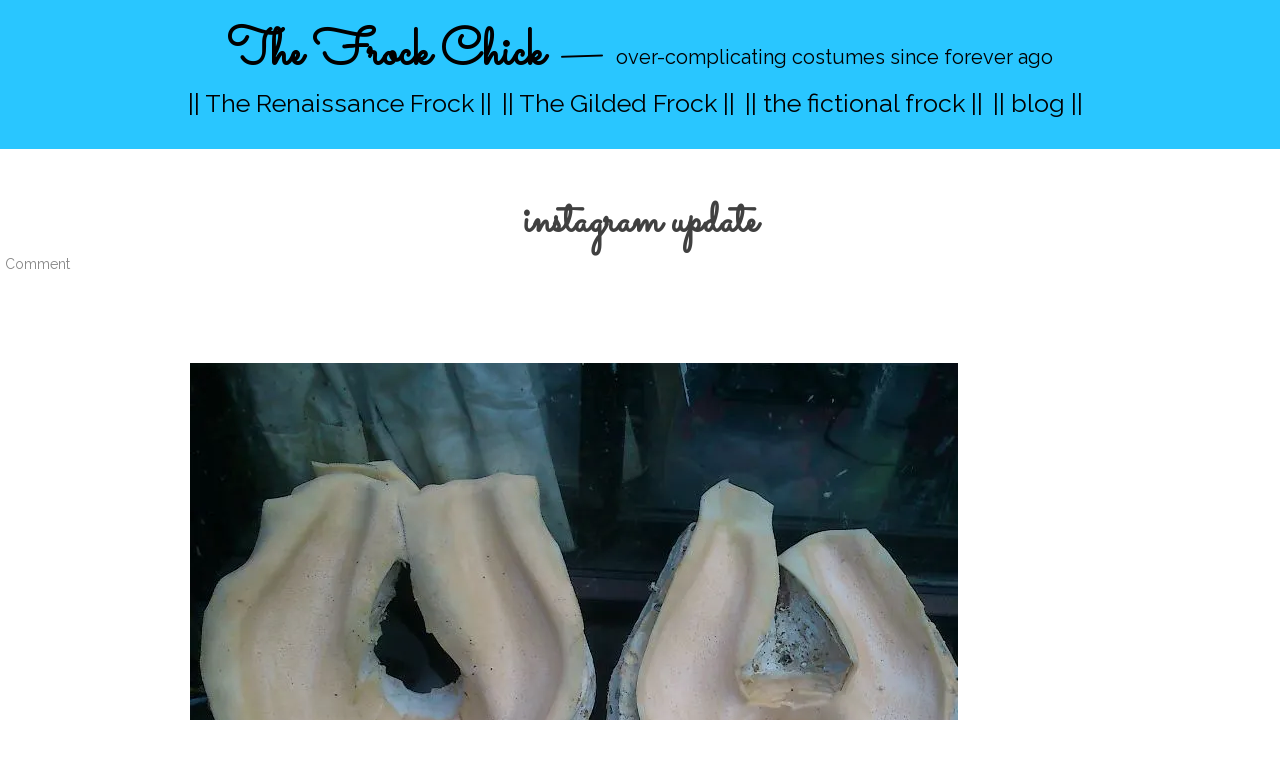

--- FILE ---
content_type: text/html; charset=UTF-8
request_url: https://www.arrayedindreams.com/2017/04/11/instagram-update-32/
body_size: 7978
content:
<!DOCTYPE html>
<html lang="en-US">
<head>
<meta charset="UTF-8" />
<meta name="viewport" content="width=device-width" />


<meta name='robots' content='index, follow, max-image-preview:large, max-snippet:-1, max-video-preview:-1' />

	<!-- This site is optimized with the Yoast SEO plugin v26.6 - https://yoast.com/wordpress/plugins/seo/ -->
	<title>instagram update &#187; The Frock Chick</title>
	<link rel="canonical" href="https://www.arrayedindreams.com/2017/04/11/instagram-update-32/" />
	<meta property="og:locale" content="en_US" />
	<meta property="og:type" content="article" />
	<meta property="og:title" content="instagram update &#187; The Frock Chick" />
	<meta property="og:description" content="That amber cure... So happy with this latex. Brush on vs spray/dip :)" />
	<meta property="og:url" content="https://www.arrayedindreams.com/2017/04/11/instagram-update-32/" />
	<meta property="og:site_name" content="The Frock Chick" />
	<meta property="article:publisher" content="http://www.facebook.com/thefrockchick" />
	<meta property="article:author" content="http://www.facebook.com/thefrockchick" />
	<meta property="article:published_time" content="2017-04-10T18:18:30+00:00" />
	<meta property="article:modified_time" content="2017-04-15T20:48:23+00:00" />
	<meta property="og:image" content="https://i0.wp.com/www.arrayedindreams.com/wp-content/uploads/2017/04/1491891510.jpg?fit=768%2C768&ssl=1" />
	<meta property="og:image:width" content="768" />
	<meta property="og:image:height" content="768" />
	<meta property="og:image:type" content="image/jpeg" />
	<meta name="author" content="Michaela de Bruce" />
	<meta name="twitter:card" content="summary_large_image" />
	<meta name="twitter:creator" content="@https://twitter.com/thefrockchick/" />
	<meta name="twitter:label1" content="Written by" />
	<meta name="twitter:data1" content="Michaela de Bruce" />
	<script type="application/ld+json" class="yoast-schema-graph">{"@context":"https://schema.org","@graph":[{"@type":"Article","@id":"https://www.arrayedindreams.com/2017/04/11/instagram-update-32/#article","isPartOf":{"@id":"https://www.arrayedindreams.com/2017/04/11/instagram-update-32/"},"author":{"name":"Michaela de Bruce","@id":"https://www.arrayedindreams.com/#/schema/person/d13687f3672e395731d656fc02b5c756"},"headline":"instagram update","datePublished":"2017-04-10T18:18:30+00:00","dateModified":"2017-04-15T20:48:23+00:00","mainEntityOfPage":{"@id":"https://www.arrayedindreams.com/2017/04/11/instagram-update-32/"},"wordCount":18,"commentCount":0,"publisher":{"@id":"https://www.arrayedindreams.com/#/schema/person/d13687f3672e395731d656fc02b5c756"},"image":{"@id":"https://www.arrayedindreams.com/2017/04/11/instagram-update-32/#primaryimage"},"thumbnailUrl":"https://www.arrayedindreams.com/wp-content/uploads/2017/04/1491891510.jpg","inLanguage":"en-US","potentialAction":[{"@type":"CommentAction","name":"Comment","target":["https://www.arrayedindreams.com/2017/04/11/instagram-update-32/#respond"]}]},{"@type":"WebPage","@id":"https://www.arrayedindreams.com/2017/04/11/instagram-update-32/","url":"https://www.arrayedindreams.com/2017/04/11/instagram-update-32/","name":"instagram update &#187; The Frock Chick","isPartOf":{"@id":"https://www.arrayedindreams.com/#website"},"primaryImageOfPage":{"@id":"https://www.arrayedindreams.com/2017/04/11/instagram-update-32/#primaryimage"},"image":{"@id":"https://www.arrayedindreams.com/2017/04/11/instagram-update-32/#primaryimage"},"thumbnailUrl":"https://www.arrayedindreams.com/wp-content/uploads/2017/04/1491891510.jpg","datePublished":"2017-04-10T18:18:30+00:00","dateModified":"2017-04-15T20:48:23+00:00","breadcrumb":{"@id":"https://www.arrayedindreams.com/2017/04/11/instagram-update-32/#breadcrumb"},"inLanguage":"en-US","potentialAction":[{"@type":"ReadAction","target":["https://www.arrayedindreams.com/2017/04/11/instagram-update-32/"]}]},{"@type":"ImageObject","inLanguage":"en-US","@id":"https://www.arrayedindreams.com/2017/04/11/instagram-update-32/#primaryimage","url":"https://www.arrayedindreams.com/wp-content/uploads/2017/04/1491891510.jpg","contentUrl":"https://www.arrayedindreams.com/wp-content/uploads/2017/04/1491891510.jpg","width":768,"height":768},{"@type":"BreadcrumbList","@id":"https://www.arrayedindreams.com/2017/04/11/instagram-update-32/#breadcrumb","itemListElement":[{"@type":"ListItem","position":1,"name":"Home","item":"https://www.arrayedindreams.com/"},{"@type":"ListItem","position":2,"name":"|| blog ||","item":"https://www.arrayedindreams.com/blog/"},{"@type":"ListItem","position":3,"name":"instagram update"}]},{"@type":"WebSite","@id":"https://www.arrayedindreams.com/#website","url":"https://www.arrayedindreams.com/","name":"The Frock Chick","description":"over-complicating costumes since forever ago","publisher":{"@id":"https://www.arrayedindreams.com/#/schema/person/d13687f3672e395731d656fc02b5c756"},"potentialAction":[{"@type":"SearchAction","target":{"@type":"EntryPoint","urlTemplate":"https://www.arrayedindreams.com/?s={search_term_string}"},"query-input":{"@type":"PropertyValueSpecification","valueRequired":true,"valueName":"search_term_string"}}],"inLanguage":"en-US"},{"@type":["Person","Organization"],"@id":"https://www.arrayedindreams.com/#/schema/person/d13687f3672e395731d656fc02b5c756","name":"Michaela de Bruce","image":{"@type":"ImageObject","inLanguage":"en-US","@id":"https://www.arrayedindreams.com/#/schema/person/image/","url":"https://www.arrayedindreams.com/wp-content/uploads/2023/01/2017banner-copy.jpg","contentUrl":"https://www.arrayedindreams.com/wp-content/uploads/2023/01/2017banner-copy.jpg","width":1447,"height":700,"caption":"Michaela de Bruce"},"logo":{"@id":"https://www.arrayedindreams.com/#/schema/person/image/"},"sameAs":["http://www.facebook.com/thefrockchick","https://www.instagram/thefrockchick","https://x.com/https://twitter.com/thefrockchick/"]}]}</script>
	<!-- / Yoast SEO plugin. -->


<link rel='dns-prefetch' href='//fonts.googleapis.com' />
<link rel="alternate" title="oEmbed (JSON)" type="application/json+oembed" href="https://www.arrayedindreams.com/wp-json/oembed/1.0/embed?url=https%3A%2F%2Fwww.arrayedindreams.com%2F2017%2F04%2F11%2Finstagram-update-32%2F" />
<link rel="alternate" title="oEmbed (XML)" type="text/xml+oembed" href="https://www.arrayedindreams.com/wp-json/oembed/1.0/embed?url=https%3A%2F%2Fwww.arrayedindreams.com%2F2017%2F04%2F11%2Finstagram-update-32%2F&#038;format=xml" />
<style id='wp-img-auto-sizes-contain-inline-css' type='text/css'>
img:is([sizes=auto i],[sizes^="auto," i]){contain-intrinsic-size:3000px 1500px}
/*# sourceURL=wp-img-auto-sizes-contain-inline-css */
</style>
<style id='wp-block-library-inline-css' type='text/css'>
:root{--wp-block-synced-color:#7a00df;--wp-block-synced-color--rgb:122,0,223;--wp-bound-block-color:var(--wp-block-synced-color);--wp-editor-canvas-background:#ddd;--wp-admin-theme-color:#007cba;--wp-admin-theme-color--rgb:0,124,186;--wp-admin-theme-color-darker-10:#006ba1;--wp-admin-theme-color-darker-10--rgb:0,107,160.5;--wp-admin-theme-color-darker-20:#005a87;--wp-admin-theme-color-darker-20--rgb:0,90,135;--wp-admin-border-width-focus:2px}@media (min-resolution:192dpi){:root{--wp-admin-border-width-focus:1.5px}}.wp-element-button{cursor:pointer}:root .has-very-light-gray-background-color{background-color:#eee}:root .has-very-dark-gray-background-color{background-color:#313131}:root .has-very-light-gray-color{color:#eee}:root .has-very-dark-gray-color{color:#313131}:root .has-vivid-green-cyan-to-vivid-cyan-blue-gradient-background{background:linear-gradient(135deg,#00d084,#0693e3)}:root .has-purple-crush-gradient-background{background:linear-gradient(135deg,#34e2e4,#4721fb 50%,#ab1dfe)}:root .has-hazy-dawn-gradient-background{background:linear-gradient(135deg,#faaca8,#dad0ec)}:root .has-subdued-olive-gradient-background{background:linear-gradient(135deg,#fafae1,#67a671)}:root .has-atomic-cream-gradient-background{background:linear-gradient(135deg,#fdd79a,#004a59)}:root .has-nightshade-gradient-background{background:linear-gradient(135deg,#330968,#31cdcf)}:root .has-midnight-gradient-background{background:linear-gradient(135deg,#020381,#2874fc)}:root{--wp--preset--font-size--normal:16px;--wp--preset--font-size--huge:42px}.has-regular-font-size{font-size:1em}.has-larger-font-size{font-size:2.625em}.has-normal-font-size{font-size:var(--wp--preset--font-size--normal)}.has-huge-font-size{font-size:var(--wp--preset--font-size--huge)}.has-text-align-center{text-align:center}.has-text-align-left{text-align:left}.has-text-align-right{text-align:right}.has-fit-text{white-space:nowrap!important}#end-resizable-editor-section{display:none}.aligncenter{clear:both}.items-justified-left{justify-content:flex-start}.items-justified-center{justify-content:center}.items-justified-right{justify-content:flex-end}.items-justified-space-between{justify-content:space-between}.screen-reader-text{border:0;clip-path:inset(50%);height:1px;margin:-1px;overflow:hidden;padding:0;position:absolute;width:1px;word-wrap:normal!important}.screen-reader-text:focus{background-color:#ddd;clip-path:none;color:#444;display:block;font-size:1em;height:auto;left:5px;line-height:normal;padding:15px 23px 14px;text-decoration:none;top:5px;width:auto;z-index:100000}html :where(.has-border-color){border-style:solid}html :where([style*=border-top-color]){border-top-style:solid}html :where([style*=border-right-color]){border-right-style:solid}html :where([style*=border-bottom-color]){border-bottom-style:solid}html :where([style*=border-left-color]){border-left-style:solid}html :where([style*=border-width]){border-style:solid}html :where([style*=border-top-width]){border-top-style:solid}html :where([style*=border-right-width]){border-right-style:solid}html :where([style*=border-bottom-width]){border-bottom-style:solid}html :where([style*=border-left-width]){border-left-style:solid}html :where(img[class*=wp-image-]){height:auto;max-width:100%}:where(figure){margin:0 0 1em}html :where(.is-position-sticky){--wp-admin--admin-bar--position-offset:var(--wp-admin--admin-bar--height,0px)}@media screen and (max-width:600px){html :where(.is-position-sticky){--wp-admin--admin-bar--position-offset:0px}}

/*# sourceURL=wp-block-library-inline-css */
</style><style id='global-styles-inline-css' type='text/css'>
:root{--wp--preset--aspect-ratio--square: 1;--wp--preset--aspect-ratio--4-3: 4/3;--wp--preset--aspect-ratio--3-4: 3/4;--wp--preset--aspect-ratio--3-2: 3/2;--wp--preset--aspect-ratio--2-3: 2/3;--wp--preset--aspect-ratio--16-9: 16/9;--wp--preset--aspect-ratio--9-16: 9/16;--wp--preset--color--black: #000000;--wp--preset--color--cyan-bluish-gray: #abb8c3;--wp--preset--color--white: #ffffff;--wp--preset--color--pale-pink: #f78da7;--wp--preset--color--vivid-red: #cf2e2e;--wp--preset--color--luminous-vivid-orange: #ff6900;--wp--preset--color--luminous-vivid-amber: #fcb900;--wp--preset--color--light-green-cyan: #7bdcb5;--wp--preset--color--vivid-green-cyan: #00d084;--wp--preset--color--pale-cyan-blue: #8ed1fc;--wp--preset--color--vivid-cyan-blue: #0693e3;--wp--preset--color--vivid-purple: #9b51e0;--wp--preset--gradient--vivid-cyan-blue-to-vivid-purple: linear-gradient(135deg,rgb(6,147,227) 0%,rgb(155,81,224) 100%);--wp--preset--gradient--light-green-cyan-to-vivid-green-cyan: linear-gradient(135deg,rgb(122,220,180) 0%,rgb(0,208,130) 100%);--wp--preset--gradient--luminous-vivid-amber-to-luminous-vivid-orange: linear-gradient(135deg,rgb(252,185,0) 0%,rgb(255,105,0) 100%);--wp--preset--gradient--luminous-vivid-orange-to-vivid-red: linear-gradient(135deg,rgb(255,105,0) 0%,rgb(207,46,46) 100%);--wp--preset--gradient--very-light-gray-to-cyan-bluish-gray: linear-gradient(135deg,rgb(238,238,238) 0%,rgb(169,184,195) 100%);--wp--preset--gradient--cool-to-warm-spectrum: linear-gradient(135deg,rgb(74,234,220) 0%,rgb(151,120,209) 20%,rgb(207,42,186) 40%,rgb(238,44,130) 60%,rgb(251,105,98) 80%,rgb(254,248,76) 100%);--wp--preset--gradient--blush-light-purple: linear-gradient(135deg,rgb(255,206,236) 0%,rgb(152,150,240) 100%);--wp--preset--gradient--blush-bordeaux: linear-gradient(135deg,rgb(254,205,165) 0%,rgb(254,45,45) 50%,rgb(107,0,62) 100%);--wp--preset--gradient--luminous-dusk: linear-gradient(135deg,rgb(255,203,112) 0%,rgb(199,81,192) 50%,rgb(65,88,208) 100%);--wp--preset--gradient--pale-ocean: linear-gradient(135deg,rgb(255,245,203) 0%,rgb(182,227,212) 50%,rgb(51,167,181) 100%);--wp--preset--gradient--electric-grass: linear-gradient(135deg,rgb(202,248,128) 0%,rgb(113,206,126) 100%);--wp--preset--gradient--midnight: linear-gradient(135deg,rgb(2,3,129) 0%,rgb(40,116,252) 100%);--wp--preset--font-size--small: 13px;--wp--preset--font-size--medium: 20px;--wp--preset--font-size--large: 36px;--wp--preset--font-size--x-large: 42px;--wp--preset--spacing--20: 0.44rem;--wp--preset--spacing--30: 0.67rem;--wp--preset--spacing--40: 1rem;--wp--preset--spacing--50: 1.5rem;--wp--preset--spacing--60: 2.25rem;--wp--preset--spacing--70: 3.38rem;--wp--preset--spacing--80: 5.06rem;--wp--preset--shadow--natural: 6px 6px 9px rgba(0, 0, 0, 0.2);--wp--preset--shadow--deep: 12px 12px 50px rgba(0, 0, 0, 0.4);--wp--preset--shadow--sharp: 6px 6px 0px rgba(0, 0, 0, 0.2);--wp--preset--shadow--outlined: 6px 6px 0px -3px rgb(255, 255, 255), 6px 6px rgb(0, 0, 0);--wp--preset--shadow--crisp: 6px 6px 0px rgb(0, 0, 0);}:where(.is-layout-flex){gap: 0.5em;}:where(.is-layout-grid){gap: 0.5em;}body .is-layout-flex{display: flex;}.is-layout-flex{flex-wrap: wrap;align-items: center;}.is-layout-flex > :is(*, div){margin: 0;}body .is-layout-grid{display: grid;}.is-layout-grid > :is(*, div){margin: 0;}:where(.wp-block-columns.is-layout-flex){gap: 2em;}:where(.wp-block-columns.is-layout-grid){gap: 2em;}:where(.wp-block-post-template.is-layout-flex){gap: 1.25em;}:where(.wp-block-post-template.is-layout-grid){gap: 1.25em;}.has-black-color{color: var(--wp--preset--color--black) !important;}.has-cyan-bluish-gray-color{color: var(--wp--preset--color--cyan-bluish-gray) !important;}.has-white-color{color: var(--wp--preset--color--white) !important;}.has-pale-pink-color{color: var(--wp--preset--color--pale-pink) !important;}.has-vivid-red-color{color: var(--wp--preset--color--vivid-red) !important;}.has-luminous-vivid-orange-color{color: var(--wp--preset--color--luminous-vivid-orange) !important;}.has-luminous-vivid-amber-color{color: var(--wp--preset--color--luminous-vivid-amber) !important;}.has-light-green-cyan-color{color: var(--wp--preset--color--light-green-cyan) !important;}.has-vivid-green-cyan-color{color: var(--wp--preset--color--vivid-green-cyan) !important;}.has-pale-cyan-blue-color{color: var(--wp--preset--color--pale-cyan-blue) !important;}.has-vivid-cyan-blue-color{color: var(--wp--preset--color--vivid-cyan-blue) !important;}.has-vivid-purple-color{color: var(--wp--preset--color--vivid-purple) !important;}.has-black-background-color{background-color: var(--wp--preset--color--black) !important;}.has-cyan-bluish-gray-background-color{background-color: var(--wp--preset--color--cyan-bluish-gray) !important;}.has-white-background-color{background-color: var(--wp--preset--color--white) !important;}.has-pale-pink-background-color{background-color: var(--wp--preset--color--pale-pink) !important;}.has-vivid-red-background-color{background-color: var(--wp--preset--color--vivid-red) !important;}.has-luminous-vivid-orange-background-color{background-color: var(--wp--preset--color--luminous-vivid-orange) !important;}.has-luminous-vivid-amber-background-color{background-color: var(--wp--preset--color--luminous-vivid-amber) !important;}.has-light-green-cyan-background-color{background-color: var(--wp--preset--color--light-green-cyan) !important;}.has-vivid-green-cyan-background-color{background-color: var(--wp--preset--color--vivid-green-cyan) !important;}.has-pale-cyan-blue-background-color{background-color: var(--wp--preset--color--pale-cyan-blue) !important;}.has-vivid-cyan-blue-background-color{background-color: var(--wp--preset--color--vivid-cyan-blue) !important;}.has-vivid-purple-background-color{background-color: var(--wp--preset--color--vivid-purple) !important;}.has-black-border-color{border-color: var(--wp--preset--color--black) !important;}.has-cyan-bluish-gray-border-color{border-color: var(--wp--preset--color--cyan-bluish-gray) !important;}.has-white-border-color{border-color: var(--wp--preset--color--white) !important;}.has-pale-pink-border-color{border-color: var(--wp--preset--color--pale-pink) !important;}.has-vivid-red-border-color{border-color: var(--wp--preset--color--vivid-red) !important;}.has-luminous-vivid-orange-border-color{border-color: var(--wp--preset--color--luminous-vivid-orange) !important;}.has-luminous-vivid-amber-border-color{border-color: var(--wp--preset--color--luminous-vivid-amber) !important;}.has-light-green-cyan-border-color{border-color: var(--wp--preset--color--light-green-cyan) !important;}.has-vivid-green-cyan-border-color{border-color: var(--wp--preset--color--vivid-green-cyan) !important;}.has-pale-cyan-blue-border-color{border-color: var(--wp--preset--color--pale-cyan-blue) !important;}.has-vivid-cyan-blue-border-color{border-color: var(--wp--preset--color--vivid-cyan-blue) !important;}.has-vivid-purple-border-color{border-color: var(--wp--preset--color--vivid-purple) !important;}.has-vivid-cyan-blue-to-vivid-purple-gradient-background{background: var(--wp--preset--gradient--vivid-cyan-blue-to-vivid-purple) !important;}.has-light-green-cyan-to-vivid-green-cyan-gradient-background{background: var(--wp--preset--gradient--light-green-cyan-to-vivid-green-cyan) !important;}.has-luminous-vivid-amber-to-luminous-vivid-orange-gradient-background{background: var(--wp--preset--gradient--luminous-vivid-amber-to-luminous-vivid-orange) !important;}.has-luminous-vivid-orange-to-vivid-red-gradient-background{background: var(--wp--preset--gradient--luminous-vivid-orange-to-vivid-red) !important;}.has-very-light-gray-to-cyan-bluish-gray-gradient-background{background: var(--wp--preset--gradient--very-light-gray-to-cyan-bluish-gray) !important;}.has-cool-to-warm-spectrum-gradient-background{background: var(--wp--preset--gradient--cool-to-warm-spectrum) !important;}.has-blush-light-purple-gradient-background{background: var(--wp--preset--gradient--blush-light-purple) !important;}.has-blush-bordeaux-gradient-background{background: var(--wp--preset--gradient--blush-bordeaux) !important;}.has-luminous-dusk-gradient-background{background: var(--wp--preset--gradient--luminous-dusk) !important;}.has-pale-ocean-gradient-background{background: var(--wp--preset--gradient--pale-ocean) !important;}.has-electric-grass-gradient-background{background: var(--wp--preset--gradient--electric-grass) !important;}.has-midnight-gradient-background{background: var(--wp--preset--gradient--midnight) !important;}.has-small-font-size{font-size: var(--wp--preset--font-size--small) !important;}.has-medium-font-size{font-size: var(--wp--preset--font-size--medium) !important;}.has-large-font-size{font-size: var(--wp--preset--font-size--large) !important;}.has-x-large-font-size{font-size: var(--wp--preset--font-size--x-large) !important;}
/*# sourceURL=global-styles-inline-css */
</style>

<style id='classic-theme-styles-inline-css' type='text/css'>
/*! This file is auto-generated */
.wp-block-button__link{color:#fff;background-color:#32373c;border-radius:9999px;box-shadow:none;text-decoration:none;padding:calc(.667em + 2px) calc(1.333em + 2px);font-size:1.125em}.wp-block-file__button{background:#32373c;color:#fff;text-decoration:none}
/*# sourceURL=/wp-includes/css/classic-themes.min.css */
</style>
<link rel='stylesheet' id='parent-style-css' href='https://www.arrayedindreams.com/wp-content/themes/less-reloaded/style.css?ver=6.9' type='text/css' media='all' />
<link rel='stylesheet' id='child-style-css' href='https://www.arrayedindreams.com/wp-content/themes/less-reloaded-child/style.css?ver=6.9' type='text/css' media='all' />
<link rel='stylesheet' id='less-Arvo-css' href='https://fonts.googleapis.com/css?family=Arvo:400,700' type='text/css' media='all' />
<link rel='stylesheet' id='less-style-css' href='https://www.arrayedindreams.com/wp-content/themes/less-reloaded/style.css?ver=all' type='text/css' media='all' />
<link rel="pingback" href="https://www.arrayedindreams.com/xmlrpc.php"><link rel="icon" href="https://www.arrayedindreams.com/wp-content/uploads/2018/03/cropped-frockchicklogowhite-1-32x32.png" sizes="32x32" />
<link rel="icon" href="https://www.arrayedindreams.com/wp-content/uploads/2018/03/cropped-frockchicklogowhite-1-192x192.png" sizes="192x192" />
<link rel="apple-touch-icon" href="https://www.arrayedindreams.com/wp-content/uploads/2018/03/cropped-frockchicklogowhite-1-180x180.png" />
<meta name="msapplication-TileImage" content="https://www.arrayedindreams.com/wp-content/uploads/2018/03/cropped-frockchicklogowhite-1-270x270.png" />
		<style type="text/css" id="wp-custom-css">
			@import url('https://fonts.googleapis.com/css?family=Raleway|Sacramento|Rochester|Sofia|Redressed|Rouge+Script|Delius+Swash+Caps');
/* styles
-------------------------------------------------------------- */
body,
button,
input,
select {
  padding: 0;
  margin: 0;
  background: #ffffff;
  font-family: "Raleway", Georgia, Serif;
  line-height: 28px;
	line-height: 2.8rem;
  font-size: 20px;
  font-size: 2rem;
}
body {
    display: inline;
    margin: 0px;
}

/* typography
-------------------------------------------------------------- */
/* Headings */
h1,
h2,
h3,
h4,
h5,
h6 {
  clear: both;
  font-family: "Raleway", Georgia, serif;
}
h1 {
  font-size: 4.5rem;
	font-weight: bold;
	line-height: 7rem;
}
h2 {
  font-size: 4rem;
	font-weight: bold;
	line-height: 6.5rem;
}
h3 {
  font-size: 3.5rem;
	font-weight: bold;
	line-height: 6rem;
}
h4 {
  font-size: 3rem;
	font-weight: bold;
	line-height: 5.5rem;
}
h5 {
  font-size: 2.5rem;
	font-weight: bold;
	line-height: 5rem;
}
h6 {
  font-size: 1.8rem;
	font-weight: bold;
	line-height: 4.3rem;
}
hr {
  background-color: #ccc;
  border: 0;
  height: 2px;
  margin-bottom: 1.5em;
}
/* Text elements */

cite {
	font-size: 1.4rem;
	font-weight: 400;
	text-decoration: none;
}
blockquote {
  border-left: 1px solid #111;
	padding-left: 30px;
  margin-left: 4rem;
	margin-right: 5rem;
	margin-top: 3rem;
	margin-bottom: 3rem;
}
/* Links */
a {
  color: #22afe2;
	text-decoration: underline;
	font-weight:400;
}
/* Alignment */
.alignleft {
  display: inline;
  float: left;
  margin-right: 1.5em;
}
.alignright {
  display: inline;
  float: right;
  margin-left: 1.5em;
}
.aligncenter {
  clear: both;
  display: block;
  margin: 0 auto;
}
/* Header
-------------------------------------------------------------- */
header {
  padding: 10px 0;
  background: #29c6ff;
  margin-top: 0px;
	margin-bottom: 10px;
	display: flex;
  align-items: center;
	text-align: center;
}

header #brand {
    width: 100%;
    margin-top: 22px;
}
header #brand h1 {
  font-family: "Sacramento", Georgia !important;
  font-weight: 400;
  color: #000;
  line-height: 23.68px;
  font-size: 5rem;
  margin: 0;
  padding: 0;
	text-transform: none;
	text-decoration: none !important;
}

header #brand h1 a{
	color: #000;
	font-family: "Sacramento" !important;
	font-weight: 700;
	text-transform: none;
	text-decoration: none !important;
}
header #brand h1 span {
  font-weight: 200;
	font-family: "Raleway";
	font-size: 2rem;
  color: #000;
}

header .gravatar {
	display: none;
}

header nav {
    height: 3em;
	float:none;
}
header nav ul li {
  color: #000;
  font-size: 2rem;
	font-family: "Raleway";
	margin-top: 2rem;
	margin-bottom: 1rem;
	font-weight: 700;
	text-transform: none;
	text-decoration: none !important;
}

header nav ul li a {
  color: #000;
  font-size: 2.5rem;
	font-family: "Raleway";
	font-weight: 400;
	text-transform: none;
	text-decoration: none !important;
}
header nav ul li a:hover,
a:focus,
a:active {
  color: #fff;
}
header nav li {
	  position: relative;  
}
header nav li.has-children > a:after {
 color: #fff;
 content: ' v';
 font-size: 10px;
 vertical-align: 1px;
}

.container {
  max-width: 1600px;
  padding: 5px;
  margin: 5px auto;
  position: relative;
}
#breadcrumbs {
    color: #000;
    font-size: 1.5rem;
    font-weight: 400;
    line-height: 1.2;
}

.the-content {
	max-width: 900px;
	padding: 5px;
  margin: 5px auto;
  position: relative;
}
/* Posts/Articles
-------------------------------------------------------------- */
article {
  background: transparent;
  padding: 0;
  margin-top: 30px;
	margin-bottom:30px;
  border-bottom: 1px solid #dddddd;
}
article .title {
  color: #404040;
  font-size: 4.5rem;
  font-weight: 700;
	font-family: "Sacramento";
	text-align: center;
}

article .post-meta {
  margin-bottom: 40px;
  font-size: 1.4rem;
}
article .post-meta a {
  color: #888888;
  text-decoration: none;
}
article .post-meta a:hover {
  color: rgba(136, 136, 136, 0.5);
}
article .the-content a {
  font-weight: 700;
  text-decoration: none;
}
article .the-content p {
  color: #000;
	margin-top: 2rem;
	margin-bottom: 2rem;
}
article .the-content img {
  width: auto;
  height: auto;
	margin-top:2rem;
	margin-bottom:2rem;
	page-break-inside: avoid;
}

.wp-block-gallery {
    display: flex;
    flex-wrap: wrap;
    list-style-type: none;
 padding: 15px;
	margin-top: 3rem;
	margin-bottom: 3rem;
	page-break-inside: avoid;
}

article .meta {
  letter-spacing: 0;
  font-size: 1.2rem!important;
  text-align: left;
	max-width: 900px;
	padding: 5px;
  margin: 5px auto;
	display: flex;
  align-items: center;
}

article .meta .category,
article .meta .northrhine,
article .meta .tags{
  font-weight: bold;
	font-size: 1.3rem;
	line-height: 1.8rem;
  margin-bottom: 1rem;
}
article .meta .post-categories li {
  margin-right: 0;
  margin-left: 1rem;
	font-size: 1.2rem!important;
}

#pagination .past-page {
    float: left;
}
#pagination .next-page {
    float: right;
}
/* Footer*/
footer {
  padding: 10px 0;
  background: #000;
  margin-top: 0px;
	margin-bottom: 10px;
}
.site-info {
	color: #fff;
}
.site-info a {
	color: #fff;
}
.site-info a:hover,
a:focus,
a:active {
  color: #fff;
}

/* Grid Layout Custom CSS */

body.archive #primary {
	margin-left: 100px;
	margin-right: 1auto;
}

body.archive article  {
width: 20%;
display: inline-block;
	vertical-align: top;
	padding: 5px;
}


 /*archive cells */
body.archive .archive-header, body.archive .paging-navigation {
	background-color: #ffffff;
}


body.archive article .title {
  color: #000;
  font-size: 2.5rem;
  font-weight: 700;
	font-family: "Raleway";
	line-height: 2.8rem;
	text-align: center;
}

body.archive article img {
  width: 100%;
  height: 100%;	
}

body.archive article .the-content p {
	 color: #000;
  font-size: 2rem;
  font-weight: 400;
	font-family: "Raleway";
	line-height: 2rem;
	 text-decoration: none;
    padding: 5px;
    margin: 5px auto;
	position: relative; 
}

/* Some ad hoc CSS useful for many themes */

body.archive .site-content {
	margin-left: auto;
	margin-right: auto;
}

h1, h2, h3, h4, h5, h6, a {
-ms-word-wrap: break-word;
word-wrap: break-word;
}

@media (max-width: 768px) {
  header .gravatar
   {
    float: none;
    margin: 0 auto;
    text-align: center;
		 display:none;
  }
header #brand {
    width: 100%;
    margin-top: 22px;
}
header #brand h1 {
  font-family: "Sacramento", Georgia;
  font-weight: 700;
  color: #fff;
  line-height: 23.68px;
  font-size: 4rem;
  margin: 0;
  padding: 0;
	text-transform: none;
}

header #brand h1 a{
	color: #fff;
	font-weight: 400;
}
header #brand h1 span {
  font-weight: 200;
	font-family: "Raleway";
	font-size: 1.5rem;
  color: #fff;
}

header .gravatar {
	display: none;
}

header nav {
    height: 3em;
}
header nav ul li {
  color: #fff;
  font-size: 2rem;
	font-family: "Raleway";
	margin-top: 2rem;
	margin-bottom: 1rem;
	font-weight: 400;
}

header nav ul li a {
  color: #fff;
  font-size: 1.6rem;
	font-family: "Raleway";
	font-weight: 400;
}
header nav ul li a:hover,
a:focus,
a:active {
  color: #fff;
}
header nav li {
	  position: relative;  
}
header nav li.has-children > a:after {
 color: #fff;
 content: ' v';
 font-size: 10px;
 vertical-align: 1px;
}

  article .the-content p
  {
    text-align: left;
  }
}

@media only screen and (max-device-width : 1400px) {
body.archive article {
width: 30%;
}
}
@media only screen and (max-device-width : 1280px) {
body.archive article {
width: 30%;
}
}
@media only screen and (max-device-width : 1024px) {
body.archive article {
width: 30%;
}
}
@media only screen and (max-width : 767px) {
body.archive article {
width: 40%;
}
}
@media only screen and (max-width : 480px) {
body.archive article {
width: 100%;
}
}

#searchsubmit {
    display: none;
}
.searchBarContainer {
border: none;
height: 2.5rem;
background-color: #fff;
border-radius: 2px;
box-shadow: 0 2px 2px 0 rgba(0,0,0,0.16),0 0 0 1px rgba(0,0,0,0.08);
box-sizing: border-box;
width: 20%;
max-width: 40%;
display: flex; /* 		</style>
		</head>

<body class="wp-singular post-template-default single single-post postid-1758653 single-format-standard wp-theme-less-reloaded wp-child-theme-less-reloaded-child">


<header id="masthead" class="site-header" role="banner">
	<div class="container">
		
		<div class="gravatar">
			<img alt='' src='https://secure.gravatar.com/avatar/e24d5aae309127623075a2d660f8b374266e88d5b0de57c5aad13b9058dcb968?s=100&#038;d=mm&#038;r=g' srcset='https://secure.gravatar.com/avatar/e24d5aae309127623075a2d660f8b374266e88d5b0de57c5aad13b9058dcb968?s=200&#038;d=mm&#038;r=g 2x' class='avatar avatar-100 photo' height='100' width='100' loading='lazy' decoding='async'/>		</div><!--/ author -->
		
		<div id="brand">
			<h1 class="site-title"><a href="https://www.arrayedindreams.com/" title="The Frock Chick" rel="home">The Frock Chick</a> &mdash; <span>over-complicating costumes since forever ago</span></h1>
		</div><!-- /brand -->
	
		<nav role="navigation" class="site-navigation main-navigation">
			<div class="menu-actually-all-pages-container"><ul id="menu-actually-all-pages" class="menu"><li id="menu-item-1771604" class="menu-item menu-item-type-post_type menu-item-object-page menu-item-1771604"><a href="https://www.arrayedindreams.com/the-renaissance-frock/">|| The Renaissance Frock ||</a></li>
<li id="menu-item-1771605" class="menu-item menu-item-type-post_type menu-item-object-page menu-item-1771605"><a href="https://www.arrayedindreams.com/the-gilded-frock/">|| The Gilded Frock ||</a></li>
<li id="menu-item-1768609" class="menu-item menu-item-type-post_type menu-item-object-page menu-item-1768609"><a href="https://www.arrayedindreams.com/the-fictional-frock/">|| the fictional frock ||</a></li>
<li id="menu-item-1764555" class="menu-item menu-item-type-post_type menu-item-object-page current_page_parent menu-item-1764555"><a href="https://www.arrayedindreams.com/blog/">|| blog ||</a></li>
</ul></div>		</nav><!-- .site-navigation .main-navigation -->
		
		<div class="clear"></div>
	</div><!--/container -->
		
</header><!-- #masthead .site-header -->

<div class="container">

	<div id="primary">
		<div id="content" role="main">





			
				
					<article class="post">
					
						<h1 class="title">instagram update</h1>
						<div class="post-meta">
															<span class="comments-link">
									<a href="https://www.arrayedindreams.com/2017/04/11/instagram-update-32/#respond">Comment</a>								</span>
													
						</div><!--/post-meta -->
						
						<div class="the-content">
							<p><img fetchpriority="high" decoding="async" width="768" height="768" src="http://www.arrayedindreams.com/wp-content/uploads/2017/04/1491891510.jpg" class="insta-image" alt="" srcset="https://i0.wp.com/www.arrayedindreams.com/wp-content/uploads/2017/04/1491891510.jpg?w=768 768w, https://i0.wp.com/www.arrayedindreams.com/wp-content/uploads/2017/04/1491891510.jpg?resize=150%2C150 150w, https://i0.wp.com/www.arrayedindreams.com/wp-content/uploads/2017/04/1491891510.jpg?resize=300%2C300 300w, https://i0.wp.com/www.arrayedindreams.com/wp-content/uploads/2017/04/1491891510.jpg?resize=700%2C700 700w, https://i0.wp.com/www.arrayedindreams.com/wp-content/uploads/2017/04/1491891510.jpg?resize=60%2C60 60w, https://i0.wp.com/www.arrayedindreams.com/wp-content/uploads/2017/04/1491891510.jpg?resize=80%2C80 80w" sizes="(max-width: 768px) 100vw, 768px" /></p>
<p>That amber cure&#8230; So happy with this latex. Brush on vs spray/dip 🙂</p>
<p><a href="https://www.instagram.com/p/BSvBeIZDrau/" target="_blank">View in Instagram ⇒</a></p>
							
													</div><!-- the-content -->
						
						<div class="meta clearfix">
							<div class="category"><ul class="post-categories">
	<li><a href="https://www.arrayedindreams.com/category/uncategorized/" rel="category tag">Uncategorized</a></li></ul></div>
							<div class="tags"></div>
						</div><!-- Meta -->						
						
					</article>

								
				<h3 id="comments">
	no responses for instagram update</h3>
<ol class="commentlist">
			<div id="respond" class="comment-respond">
		<h3 id="reply-title" class="comment-reply-title">Leave a Reply</h3><p class="must-log-in">You must be <a href="https://www.arrayedindreams.com/wp-login.php?redirect_to=https%3A%2F%2Fwww.arrayedindreams.com%2F2017%2F04%2F11%2Finstagram-update-32%2F">logged in</a> to post a comment.</p>	</div><!-- #respond -->
	</ol>

			

		



		</div><!-- #content .site-content -->
	</div><!-- #primary .content-area -->

</div><!-- / container-->


<footer class="site-footer" role="contentinfo">
	<div class="site-info container">
		<a href="https://wordpress.org/" title="A Semantic Personal Publishing Platform" rel="generator">Proudly powered by WordPress</a>
		<span class="sep"> and </span>
		Less Reloaded by Morteza Geransayeh	</div><!-- .site-info -->
</footer><!-- #colophon .site-footer -->

<script type="speculationrules">
{"prefetch":[{"source":"document","where":{"and":[{"href_matches":"/*"},{"not":{"href_matches":["/wp-*.php","/wp-admin/*","/wp-content/uploads/*","/wp-content/*","/wp-content/plugins/*","/wp-content/themes/less-reloaded-child/*","/wp-content/themes/less-reloaded/*","/*\\?(.+)"]}},{"not":{"selector_matches":"a[rel~=\"nofollow\"]"}},{"not":{"selector_matches":".no-prefetch, .no-prefetch a"}}]},"eagerness":"conservative"}]}
</script>

</body>
</html>


--- FILE ---
content_type: text/css
request_url: https://www.arrayedindreams.com/wp-content/themes/less-reloaded-child/style.css?ver=6.9
body_size: -24
content:
/**
 * Theme Name:     Less Reloaded Child
 * Author:         Morteza Geransayeh
 * Template:       less-reloaded
 * Text Domain:	   less-reloaded-child
 * Description:    Less Reloaded is a super minimal theme, both front end and back end. adding no bloat whatesover. It only uses the minimum requirements that WordPress has, a stylesheet, screenshot and the index page.
 */
